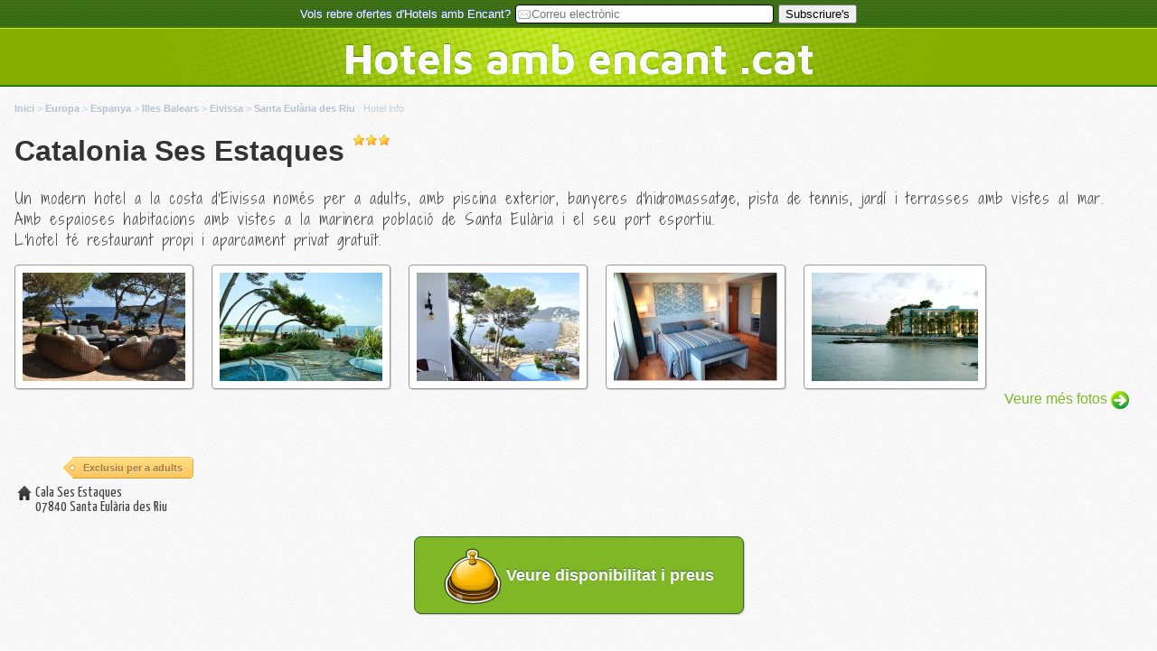

--- FILE ---
content_type: text/html; charset=UTF-8
request_url: https://hotelsambencant.cat/europa/espanya/illes_balears/santa_eularia_des_riu/catalonia_ses_estaques.html
body_size: 5430
content:
<!DOCTYPE html>
<html xmlns="http://www.w3.org/1999/xhtml">
<head>
<meta charset="utf-8">
<meta http-equiv="Content-Type" content="text/html; charset=utf-8" />
<title>Catalonia Ses Estaques a Santa Eulària des Riu (Illes Balears - Espanya)</title>
<meta name="title" content="Catalonia Ses Estaques a Santa Eulària des Riu (Illes Balears - Espanya)" />
<meta name="description" content="Un modern hotel a la costa d'Eivissa només per a adults, amb piscina exterior, banyeres d'hidromassatge, pista de tennis, jardí i terrasses amb vistes al..." />
<meta name="keywords" content="Catalonia Ses Estaques, Santa Eulària des Riu, Illes Balears, Espanya, Illes Balears, Espanya, hoetls, hotels, otels" />
<meta name="viewport" content="width=device-width, initial-scale=1.0">

<meta name="DC.title" content="Catalonia Ses Estaques a Santa Eulària des Riu (Illes Balears - Espanya)" />
<meta name="DC.description" content="Un modern hotel a la costa d'Eivissa només per a adults, amb piscina exterior, banyeres d'hidromassatge, pista de tennis, jardí i terrasses amb vistes al..." />

<meta name="geo.region" content="Espanya" />
<meta name="geo.placename" content="Santa Eulària des Riu" />
<meta name="geo.position" content="38.98434125790627;1.5420701434386501" />
<meta name="ICBM" content="38.98434125790627, 1.5420701434386501" />

<link rel="canonical" href="https://hotelsambencant.cat/europa/espanya/illes_balears/santa_eularia_des_riu/catalonia_ses_estaques.html"/>


<link rel="icon" href="/favicon.ico" />
<link rel="shortcut icon" href="/favicon.ico" />
<link rel="stylesheet" type="text/css" href="/styles/common.css?20190814" />
	<!--link rel="stylesheet" type="text/css" href="/styles/list.css" /-->  

<link rel="index" title="Guia d'hotels amb encant" href="/" />
<link rel="section" title="Hotels amb encant a Espanya" href="/europa/espanya" />
<link rel="up" title="Hotels amb encant a Illes Balears" href="/europa/espanya/illes_balears" />



<meta property="og:title" content="Catalonia Ses Estaques a Santa Eulària des Riu (Illes Balears - Espanya)" />
<meta property="og:description" content="Un modern hotel a la costa d'Eivissa només per a adults, amb piscina exterior, banyeres d'hidromassatge, pista de tennis, jardí i terrasses amb vistes al..." />
<meta property="og:type" content="article" />
<meta property="og:url" content="https://hotelsambencant.cat/europa/espanya/illes_balears/santa_eularia_des_riu/catalonia_ses_estaques.html" />
<meta property="og:image" content="https://hotelsambencant.cat/photos/catalonia_ses_estaques.jpg" />
<meta property="og:site_name" content="HotelsAmbEncant.cat" />

<meta name="twitter:card" value="summary" />
<meta name="twitter:site" value="@hotelsambencant" />
<meta name="twitter:creator" value="@hotelsambencant" />
<meta name="twitter:url" value="https://hotelsambencant.cat/europa/espanya/illes_balears/santa_eularia_des_riu/catalonia_ses_estaques.html" />
<meta name="twitter:title" value="Catalonia Ses Estaques a Santa Eulària des Riu (Illes Balears - Espanya)" />
<meta name="twitter:description" value="Un modern hotel a la costa d'Eivissa només per a adults, amb piscina exterior, banyeres d'hidromassatge, pista de tennis, jardí i terrasses amb vistes al..." />
<meta name="twitter:image" value="https://hotelsambencant.cat/photos/catalonia_ses_estaques.jpg" />


<style type="text/css">
#like {font-size:small;}
.favlink {
	color: #666;text-decoration:none; text-shadow:#999999 0px -1px 1px; -font-size:small; -font-weight:bold; 
	background: #EAEAEA; 
	border:#999 1px solid; -moz-border-radius: 4px; -moz-box-shadow: #DDDDDD 1px 1px 2px; padding: 0px 4px; -margin-bottom: 4px; -background-image:url(../style/img/btn_bg.gif); background-repeat: repeat-x;}
a.favlink:hover {text-decoration:none; background-image:url(../style/img/btn_bg_over.gif); background-repeat: repeat-x; background-position:center;}
#like img {vertical-align:middle; border:none; width:24px; height:24px;}
.favlink:hover {opacity: .7 ;filter: alpha(opacity=70) }

ul li {margin-bottom: 8px;}

.bookingbutton {--padding: 32px; --margin:32px;}
.booklink {--padding: 32px; --margin:32px;}
.booklink:hover #bell{opacity: .9 ;filter: alpha(opacity=90)}

.consultabox {border:#666666 2px solid; padding: 0px; border-radius: 4px; box-shadow: #EEE 1px 1px 1px; background-color:#FFFFFF;}
.consulta { text-shadow:#999999 0px 0px 3px; display:block; padding: 8px}
.consulta:link, .consulta:visited {color:#666666;}
.consulta:hover {color: #999999; background-color: #FFFFCC}
.consulta:hover img{opacity: .7 ;filter: alpha(opacity=70)}

#services {color:#6996C0; clear:both; font-weight:bold;}
#services img {vertical-align:middle; height:none;}
</style>
<script language="JavaScript" type="text/javascript" src="/ajax/like.js"></script>
</head>

<body>

<div id="mailing_bar">
<form method="post" action="/mailing.php" enctype="multipart/form-data">
 
		<span class="mailingbartext">Vols rebre ofertes d'Hotels amb Encant?</span>
	 
	
	<input type="email" name="mail" placeholder="Correu electrònic" size="32" maxlength="64" class="field" -style="width:99%" />
	
	
	
	<input type="hidden" name="referer" value="" />
	
	<input type="submit" name="enviar" value="Subscriure's" />

</form>
</div>
<header id="page_header">
	<span class="page_header_text"><a href="/" title="Hotels amb encant">Hotels amb encant .cat</a></span>
</header>
<div id="content">

<div style="padding:16px;" id="kake">




<div id="beadcrumb" class="breadcrumb" itemprop="breadcrumb">
	<span itemscope itemtype="http://data-vocabulary.org/Breadcrumb">
	<a href="/" rel="home" itemprop="url"><span itemprop="title">Inici</span></a> &gt; 
		<span itemprop="child" itemscope itemtype="http://data-vocabulary.org/Breadcrumb">
		<a href="/europa" rel="tag" itemprop="url"><span itemprop="title">Europa</span></a> &gt; 

			<span itemprop="child" itemscope itemtype="http://data-vocabulary.org/Breadcrumb">
			<a href="/europa/espanya" rel="tag" itemprop="url"><span itemprop="title">Espanya</span></a>

								 &gt; 
				<span itemprop="child" itemscope itemtype="http://data-vocabulary.org/Breadcrumb">
				<a href="/europa/espanya/illes_balears" rel="tag" itemprop="url"><span itemprop="title">Illes Balears</span></a>
				
								
										 &gt; 
					<span itemprop="child" itemscope itemtype="http://data-vocabulary.org/Breadcrumb">
					<a href="/europa/espanya/illes_balears//eivissa" rel="tag" itemprop="url"><span itemprop="title">Eivissa</span></a>
					

						&gt;
						<span itemprop="child" itemscope itemtype="http://data-vocabulary.org/Breadcrumb">
						<a href="/europa/espanya/illes_balears/santa_eularia_des_riu/index.html" rel="tag" itemprop="url"><span itemprop="title">Santa Eulària des Riu</span></a>
						
							:
							<span  itemprop="child" itemscope itemtype="http://data-vocabulary.org/Breadcrumb"><span itemprop="title">Hotel info</span>
							</span>

						
						</span>

										</span>
					
												</span>
							</span>
		</span>
	</span>
</div>



  <div itemscope itemtype="http://schema.org/Hotel">
  
	<h1 itemprop="name" class="placetitle" title="Hotel amb encant Catalonia Ses Estaques (Santa Eulària des Riu)"><a href="https://hotelsambencant.cat/europa/espanya/illes_balears/santa_eularia_des_riu/catalonia_ses_estaques.html" itemprop="url" rel="permalink">Catalonia Ses Estaques</a> <span class="stars"><img src="/images/star.png" alt="*" class="star" /><img src="/images/star.png" alt="*" class="star" /><img src="/images/star.png" alt="*" class="star" /></span></h1>




	
	<p itemprop="description" class="placedescription">Un modern hotel a la costa d'Eivissa només per a adults, amb piscina exterior, banyeres d'hidromassatge, pista de tennis, jardí i terrasses amb vistes al mar.<br />
Amb espaioses habitacions amb vistes a la marinera població de Santa Eulària i el seu port esportiu.<br />
L'hotel té restaurant propi i aparcament privat gratuït.</p>




<div id="photos" style="margin-bottom:8px;">
	<a href="https://hotelsambencant.cat/photo.php?id=465">
	<img itemprop="photo" src="https://hotelsambencant.cat/thumbphoto/catalonia_ses_estaques.jpg" alt="catalonia_ses_estaques.jpg" title="Catalonia Ses Estaques (Santa Eulària des Riu)" class="photo" style="height:120px;" />
	</a>
	<a href="https://hotelsambencant.cat/photo.php?id=466">
	<img itemprop="photo" src="https://hotelsambencant.cat/thumbphoto/catalonia_ses_estaques[2].jpg" alt="catalonia_ses_estaques[2].jpg" title="Catalonia Ses Estaques (Santa Eulària des Riu)" class="photo" style="height:120px;" />
	</a>
	<a href="https://hotelsambencant.cat/photo.php?id=467">
	<img itemprop="photo" src="https://hotelsambencant.cat/thumbphoto/catalonia_ses_estaques[3].jpg" alt="catalonia_ses_estaques[3].jpg" title="Catalonia Ses Estaques (Santa Eulària des Riu)" class="photo" style="height:120px;" />
	</a>
	<a href="https://hotelsambencant.cat/photo.php?id=468">
	<img itemprop="photo" src="https://hotelsambencant.cat/thumbphoto/catalonia_ses_estaques_habitacio_de_l_hotel_catalonia_ses_estaques_nomes_per_a_adults.jpg" alt="catalonia_ses_estaques_habitacio_de_l_hotel_catalonia_ses_estaques_nomes_per_a_adults.jpg" title="Catalonia Ses Estaques (Santa Eulària des Riu)" class="photo" style="height:120px;" />
	</a>
	<a href="https://hotelsambencant.cat/photo.php?id=469">
	<img itemprop="photo" src="https://hotelsambencant.cat/thumbphoto/catalonia_ses_estaques_l_hotel_a_tocar_del_passeig_del_port_esportiu.jpg" alt="catalonia_ses_estaques_l_hotel_a_tocar_del_passeig_del_port_esportiu.jpg" title="Catalonia Ses Estaques (Santa Eulària des Riu)" class="photo" style="height:120px;" />
	</a>



<a href="/booking.php?url=https%3A%2F%2Fwww.booking.com%2Fhotel%2Fes%2Fcatalonia-ses-estaques.ca.html?aid=356980" -class="booklink" -style="border:#336633 1px solid; padding: 4px 8px; box-shadow: 1px 1px 1px #C0C0C0; text-shadow:#363 0px -1px 1px; border-radius: 8px; color:#FFFFFF; background-color: #80B726;white-space: nowrap;" title="Veure més fotos de l'hotel Catalonia Ses Estaques">Veure més fotos <img src="/images/button_next.png" alt="&raquo;" class="bullet"style="width:20px;" /></a><br />






</div>







<div style="clear:both; margin-bottom: 16px; padding-bottom: 16px;">
<ul class="cloud">
<li class="tag">
<a href="/tag/exclusiu_per_a_adults" rel="tag" class="tagword" title="Veure hotels amb l'etiqueta &quot;Exclusiu per a adults&quot;">Exclusiu per a adults</a></li>
</ul>
</div>

<div id="666" style="clear:both;">

<table class="contact">
	<tr style="vertical-align:top;"><td><img src="/pics/home.png" alt="" class="ico" title="Dirección"/></td><td><!--addreess--><div itemprop="address" itemscope itemtype="https://schema.org/PostalAddress" class="adr"><span itemprop="streetAddress" class="street-address">Cala Ses Estaques</span><br />
	<span itemprop="postalCode" class="postal-code">07840</span>  <span itemprop="addressLocality" class="locality">Santa Eulària des Riu</span> 
		</div>
	<!--/address--></td></tr>







</table>
</div>











 


	
	

<br />





</div>

<div class="bookingbutton" style="clear:both;margin-top: 16px;" -style="text-align:center; font-size:large; font-weight:bold; text-decoration:none; margin: 16px 0;">
<a href="/booking.php?url=https%3A%2F%2Fwww.booking.com%2Fhotel%2Fes%2Fcatalonia-ses-estaques.ca.html?aid=356980" class="booklink" -style="border:#336633 1px solid; padding: 4px 8px; box-shadow: 1px 1px 1px #C0C0C0; text-shadow:#363 0px -1px 1px; border-radius: 8px; color:#FFFFFF; background-color: #80B726;white-space: nowrap;"><img src="/images/hotel_bell.png" alt="" class="bullet" id="bell" -style="width:32px;"> Veure disponibilitat i preus</a>
</div>





<div style="clear:both; margin-bottom: 16px; padding-bottom: 16px;">
</div>



<div id="nav">
<span class="opt">
<a href="/europa/espanya/illes_balears/santa_eularia_des_riu/index.html"><img src="/images/button_back.png" alt="&laquo;" class="bullet"style="width:20px;" /></a> Veure més <a href="/europa/espanya/illes_balears/santa_eularia_des_riu/index.html">hotels amb encant a Santa Eulària des Riu</a>
</span>
</div>




<div class="share_box">

<a class="" href="http://twitter.com/home?status=https://hotelsambencant.cat/europa/espanya/illes_balears/santa_eularia_des_riu/catalonia_ses_estaques.html" title="Compartir a Twitter" target="_blank">
<img src="/icons/twitter.png" alt="Twitter" title="Compartir a Twitter" class="share_icon" />
</a>

<a class="" href="https://www.facebook.com/sharer.php?u=https://hotelsambencant.cat/europa/espanya/illes_balears/santa_eularia_des_riu/catalonia_ses_estaques.html" title="Compartir a Facebook" target="_blank">
<img src="/icons/facebook.png" alt="FaceBook" title="Compartir a FaceBook" class="share_icon" />
</a>

<a class="" href="mailto:A quí li vols enviar?subject=Hotels amb encant&amp;body=Catalonia Ses Estaques a Santa Eulària des Riu (Illes Balears - Espanya) https://hotelsambencant.cat/europa/espanya/illes_balears/santa_eularia_des_riu/catalonia_ses_estaques.html" title="Compartir per correu electrònic" target="_blank">
<img src="/icons/email.png" alt="Correu" title="Compartir per correu electrònic" class="share_icon" />
</a>

</div>



<h4>Hotels amb encant a prop de Catalonia Ses Estaques:</h4>
<ul id="listItems">

<li class="item" style="vertical-align:top; clear:both;">
<div class="listPhoto" style="width: 140px; height: 120px; float: left; padding:8px; border: 1px #999999 solid; background-color: #FFFFFF; margin-right: 8px; margin-bottom: 16px; display:inline; vertical-align:bottom; box-shadow: 1px 1px 1px #D0D0D0; border-radius:4px;">
<a href="/europa/espanya/illes_balears/santa_eularia_des_riu/aguas_de_ibiza_lifestyle_spa.html" title="Catalonia Ses Estaques a Santa Eulària des Riu (Illes Balears - Espanya)">
<img src="/thumbnail/140/120/aguas_de_ibiza_lifestyle_spa_piscina_exterior.jpg" alt="Catalonia Ses Estaques a Santa Eulària des Riu (Illes Balears - Espanya)" class="listThumb">
</a>
</div>
<h3 class="listTitle"><a href="/europa/espanya/illes_balears/santa_eularia_des_riu/aguas_de_ibiza_lifestyle_spa.html"><b style="font-weigth: bold; font-size:big; -display: inline; oveflow: hidden; color:#000000; text-decoration: none; text-shadow: #D0D0D0 1px 1px;">Aguas de Ibiza Lifestyle & Spa</b> <span class="stars"><img src="/images/star.png" alt="*" class="star" /><img src="/images/star.png" alt="*" class="star" /><img src="/images/star.png" alt="*" class="star" /><img src="/images/star.png" alt="*" class="star" /><img src="/images/star.png" alt="*" class="star" /></span> <span style="color:#999999">(Santa Eulària des Riu)</span></a></h3>
<p style="text-align:left">Un hotel de disseny de luxe, amb una impagable terrassa a l'última planta amb vista al port esportiu de Santa Eulària i l'illa de Formentera.
L'spa Revival, de 1500 m², disposa de piscines cobertes, un gimnàs i una banyera d'hidromassatge. També ofereix una gran varietat de massatges i tractaments. <a href="/europa/espanya/illes_balears/santa_eularia_des_riu/aguas_de_ibiza_lifestyle_spa.html" style="text-decoration:none;"><img src="/images/more.png" alt="&raquo;" style="border:none;" /></a></p>
</li>

<li class="item" style="vertical-align:top; clear:both;">
<div class="listPhoto" style="width: 140px; height: 120px; float: left; padding:8px; border: 1px #999999 solid; background-color: #FFFFFF; margin-right: 8px; margin-bottom: 16px; display:inline; vertical-align:bottom; box-shadow: 1px 1px 1px #D0D0D0; border-radius:4px;">
<a href="/europa/espanya/illes_balears/sant_llorenc/atzaro.html" title="Catalonia Ses Estaques a Santa Eulària des Riu (Illes Balears - Espanya)">
<img src="/thumbnail/140/120/atzaro.jpg" alt="Catalonia Ses Estaques a Santa Eulària des Riu (Illes Balears - Espanya)" class="listThumb">
</a>
</div>
<h3 class="listTitle"><a href="/europa/espanya/illes_balears/sant_llorenc/atzaro.html"><b style="font-weigth: bold; font-size:big; -display: inline; oveflow: hidden; color:#000000; text-decoration: none; text-shadow: #D0D0D0 1px 1px;">Atzaró</b> <span class="stars"><img src="/images/star.png" alt="*" class="star" /><img src="/images/star.png" alt="*" class="star" /><img src="/images/star.png" alt="*" class="star" /><img src="/images/star.png" alt="*" class="star" /></span> <span style="color:#999999">(Sant Llorenç)</span></a></h3>
<p style="text-align:left">Situat en mig d'una plantació de tarongers, aquest petit hotel ofereix descans i un entorn elegant a parts iguals. <a href="/europa/espanya/illes_balears/sant_llorenc/atzaro.html" style="text-decoration:none;"><img src="/images/more.png" alt="&raquo;" style="border:none;" /></a></p>
</li>

<li class="item" style="vertical-align:top; clear:both;">
<div class="listPhoto" style="width: 140px; height: 120px; float: left; padding:8px; border: 1px #999999 solid; background-color: #FFFFFF; margin-right: 8px; margin-bottom: 16px; display:inline; vertical-align:bottom; box-shadow: 1px 1px 1px #D0D0D0; border-radius:4px;">
<a href="/europa/espanya/illes_balears/sant_miquel_de_balansat/ca_na_xica.html" title="Catalonia Ses Estaques a Santa Eulària des Riu (Illes Balears - Espanya)">
<img src="/thumbnail/140/120/ca_na_xica_l_esplendida_piscina_exterior.jpg" alt="Catalonia Ses Estaques a Santa Eulària des Riu (Illes Balears - Espanya)" class="listThumb">
</a>
</div>
<h3 class="listTitle"><a href="/europa/espanya/illes_balears/sant_miquel_de_balansat/ca_na_xica.html"><b style="font-weigth: bold; font-size:big; -display: inline; oveflow: hidden; color:#000000; text-decoration: none; text-shadow: #D0D0D0 1px 1px;">Ca Na Xica</b> <span class="stars"></span> <span style="color:#999999">(Sant Miquel de Balansat)</span></a></h3>
<p style="text-align:left">Aquesta finca al nord de l'illa, entre Santa Gertrudis i Sant Miquel, convertida en hotel de luxe, ens permet gaudir d'amplis espais combinant amb elegància la construcció típica de la zona amb una decoració de gust exquisit. 
L'establiment, a uns 3 km de la platja, disposa de servei de lloguer de bicicletes. <a href="/europa/espanya/illes_balears/sant_miquel_de_balansat/ca_na_xica.html" style="text-decoration:none;"><img src="/images/more.png" alt="&raquo;" style="border:none;" /></a></p>
</li>

<li class="item" style="vertical-align:top; clear:both;">
<div class="listPhoto" style="width: 140px; height: 120px; float: left; padding:8px; border: 1px #999999 solid; background-color: #FFFFFF; margin-right: 8px; margin-bottom: 16px; display:inline; vertical-align:bottom; box-shadow: 1px 1px 1px #D0D0D0; border-radius:4px;">
<a href="/europa/espanya/illes_balears/eivissa/mirador_de_dalt_vila.html" title="Catalonia Ses Estaques a Santa Eulària des Riu (Illes Balears - Espanya)">
<img src="/thumbnail/140/120/mirador_de_dalt_vila.jpg" alt="Catalonia Ses Estaques a Santa Eulària des Riu (Illes Balears - Espanya)" class="listThumb">
</a>
</div>
<h3 class="listTitle"><a href="/europa/espanya/illes_balears/eivissa/mirador_de_dalt_vila.html"><b style="font-weigth: bold; font-size:big; -display: inline; oveflow: hidden; color:#000000; text-decoration: none; text-shadow: #D0D0D0 1px 1px;">Mirador de Dalt Vila</b> <span class="stars"><img src="/images/star.png" alt="*" class="star" /><img src="/images/star.png" alt="*" class="star" /><img src="/images/star.png" alt="*" class="star" /><img src="/images/star.png" alt="*" class="star" /><img src="/images/star.png" alt="*" class="star" /></span> <span style="color:#999999">(Eivissa)</span></a></h3>
<p style="text-align:left">L'hotel Mirador de Dalt Vila és un establiment històric al cor del casc antic d'Eivissa amb unes espectaculars vistes al port i al mar Mediterrani.
Aquest cèntric hotel, rodejat de tendes i restaurants, està a 10 minuts a peu de la platja, i a 10 minuts de la discoteca Pacha. 
L'aeroport d'Eivissa és a 15 minuts en cotxe i hi ha un servei de trasllat disponible de 8:00 a 23:00. <a href="/europa/espanya/illes_balears/eivissa/mirador_de_dalt_vila.html" style="text-decoration:none;"><img src="/images/more.png" alt="&raquo;" style="border:none;" /></a></p>
</li>

<li class="item" style="vertical-align:top; clear:both;">
<div class="listPhoto" style="width: 140px; height: 120px; float: left; padding:8px; border: 1px #999999 solid; background-color: #FFFFFF; margin-right: 8px; margin-bottom: 16px; display:inline; vertical-align:bottom; box-shadow: 1px 1px 1px #D0D0D0; border-radius:4px;">
<a href="/europa/espanya/illes_balears/sant_miquel_de_balansat/can_planells.html" title="Catalonia Ses Estaques a Santa Eulària des Riu (Illes Balears - Espanya)">
<img src="/thumbnail/140/120/can_planells.jpg" alt="Catalonia Ses Estaques a Santa Eulària des Riu (Illes Balears - Espanya)" class="listThumb">
</a>
</div>
<h3 class="listTitle"><a href="/europa/espanya/illes_balears/sant_miquel_de_balansat/can_planells.html"><b style="font-weigth: bold; font-size:big; -display: inline; oveflow: hidden; color:#000000; text-decoration: none; text-shadow: #D0D0D0 1px 1px;">Can Planells</b> <span class="stars"><img src="/images/star.png" alt="*" class="star" /><img src="/images/star.png" alt="*" class="star" /><img src="/images/star.png" alt="*" class="star" /></span> <span style="color:#999999">(Sant Miquel de Balansat)</span></a></h3>
<p style="text-align:left">Ca'n Planells es una casa rural que conserva tot el seu encant originari; parets de totxo, bigues de fusta... però que compta amb tots els luxes moderns. <a href="/europa/espanya/illes_balears/sant_miquel_de_balansat/can_planells.html" style="text-decoration:none;"><img src="/images/more.png" alt="&raquo;" style="border:none;" /></a></p>
</li>

<li class="item" style="vertical-align:top; clear:both;">
<div class="listPhoto" style="width: 140px; height: 120px; float: left; padding:8px; border: 1px #999999 solid; background-color: #FFFFFF; margin-right: 8px; margin-bottom: 16px; display:inline; vertical-align:bottom; box-shadow: 1px 1px 1px #D0D0D0; border-radius:4px;">
<a href="/europa/espanya/illes_balears/eivissa/es_trull_de_can_palau.html" title="Catalonia Ses Estaques a Santa Eulària des Riu (Illes Balears - Espanya)">
<img src="/thumbnail/140/120/es_trull_de_can_palau.jpg" alt="Catalonia Ses Estaques a Santa Eulària des Riu (Illes Balears - Espanya)" class="listThumb">
</a>
</div>
<h3 class="listTitle"><a href="/europa/espanya/illes_balears/eivissa/es_trull_de_can_palau.html"><b style="font-weigth: bold; font-size:big; -display: inline; oveflow: hidden; color:#000000; text-decoration: none; text-shadow: #D0D0D0 1px 1px;">Es Trull de Can Palau</b> <span class="stars"><img src="/images/star.png" alt="*" class="star" /><img src="/images/star.png" alt="*" class="star" /><img src="/images/star.png" alt="*" class="star" /><img src="/images/star.png" alt="*" class="star" /></span> <span style="color:#999999">(Eivissa)</span></a></h3>
<p style="text-align:left">A escassament un kilòmetre de la ciutat d'Eivissa aquesta antiga casa de camp conserva la seva estructura típicament eivissenca però conté confortables habitacions de nova construcció.
Ideal per viure l'ambient de l'illa gaudint de la tranquil·litat del camp. <a href="/europa/espanya/illes_balears/eivissa/es_trull_de_can_palau.html" style="text-decoration:none;"><img src="/images/more.png" alt="&raquo;" style="border:none;" /></a></p>
</li>

<li class="item" style="vertical-align:top; clear:both;">
<div class="listPhoto" style="width: 140px; height: 120px; float: left; padding:8px; border: 1px #999999 solid; background-color: #FFFFFF; margin-right: 8px; margin-bottom: 16px; display:inline; vertical-align:bottom; box-shadow: 1px 1px 1px #D0D0D0; border-radius:4px;">
<a href="/europa/espanya/illes_balears/sant_antoni_de_portmany/sa_talaia_boutique_villa.html" title="Catalonia Ses Estaques a Santa Eulària des Riu (Illes Balears - Espanya)">
<img src="/thumbnail/140/120/sa_talaia_boutique_villa.jpg" alt="Catalonia Ses Estaques a Santa Eulària des Riu (Illes Balears - Espanya)" class="listThumb">
</a>
</div>
<h3 class="listTitle"><a href="/europa/espanya/illes_balears/sant_antoni_de_portmany/sa_talaia_boutique_villa.html"><b style="font-weigth: bold; font-size:big; -display: inline; oveflow: hidden; color:#000000; text-decoration: none; text-shadow: #D0D0D0 1px 1px;">Sa Talaia Boutique Villa</b> <span class="stars"></span> <span style="color:#999999">(Sant Antoni de Portmany)</span></a></h3>
<p style="text-align:left">Un hotel boutique tranquil confortable i detallista. Amb uns bonics jardins que embolcallen la piscina i el jacuzzi que el converteixen en un oasis te tranquil·litat.
A cinc minuts en cotxe de les platges d'aigua cristal·lina i a quinze de la vida noctàmbula d'Eivissa. <a href="/europa/espanya/illes_balears/sant_antoni_de_portmany/sa_talaia_boutique_villa.html" style="text-decoration:none;"><img src="/images/more.png" alt="&raquo;" style="border:none;" /></a></p>
</li>

<li class="item" style="vertical-align:top; clear:both;">
<div class="listPhoto" style="width: 140px; height: 120px; float: left; padding:8px; border: 1px #999999 solid; background-color: #FFFFFF; margin-right: 8px; margin-bottom: 16px; display:inline; vertical-align:bottom; box-shadow: 1px 1px 1px #D0D0D0; border-radius:4px;">
<a href="/europa/espanya/illes_balears/sant_josep_de_sa_talaia/hostal_cala_moli.html" title="Catalonia Ses Estaques a Santa Eulària des Riu (Illes Balears - Espanya)">
<img src="/thumbnail/140/120/hostal_cala_moli_habitacions_d_inspiracio_eivissenca.jpg" alt="Catalonia Ses Estaques a Santa Eulària des Riu (Illes Balears - Espanya)" class="listThumb">
</a>
</div>
<h3 class="listTitle"><a href="/europa/espanya/illes_balears/sant_josep_de_sa_talaia/hostal_cala_moli.html"><b style="font-weigth: bold; font-size:big; -display: inline; oveflow: hidden; color:#000000; text-decoration: none; text-shadow: #D0D0D0 1px 1px;">Hostal Cala Molí</b> <span class="stars"><img src="/images/star.png" alt="*" class="star" /><img src="/images/star.png" alt="*" class="star" /><img src="/images/star.png" alt="*" class="star" /></span> <span style="color:#999999">(Sant Josep de sa Talaia)</span></a></h3>
<p style="text-align:left">Un hotel rural d'estil eivissenc, retirat del soroll, per gaudir de les vistes al mar gronxant-te en una hamaca.
Ideal per als que vulgueu gaudir de les platges d'aigües cristal·lines d'Eivissa amb intimitat, ja que un senderonet ens mena des de l'hotel fins a una abrupta platja on banyar-nos sense aglomeracions. 
Habitacions rústiques amb terrassa privada amb vistes sobre el mar o el jardí.
El jardí de pins és el lloc ideal per gronxar-se i fer una bona becaina amb un llibre als dits.
La piscina... <a href="/europa/espanya/illes_balears/sant_josep_de_sa_talaia/hostal_cala_moli.html" style="text-decoration:none;"><img src="/images/more.png" alt="&raquo;" style="border:none;" /></a></p>
</li>
</ul>







  </div>
<div id="options">
	<ul style="display:inline;">
		<li title="">
		<a href="/"><img src="/pics/home.png" alt="" /><br />Pàgina principal</a>
		</li>
			</ul>
</div>


</div>

<!-- Start of StatCounter Code for Default Guide -->
<script type="text/javascript">
var sc_project=8140313; 
var sc_invisible=1; 
var sc_security="5e46cb1e"; 
</script>
<script type="text/javascript"
src="https://www.statcounter.com/counter/counter_xhtml.js"></script>
<noscript><div class="statcounter"><a title="drupal counter"
href="https://statcounter.com/drupal/"
class="statcounter"><img class="statcounter"
src="https://c.statcounter.com/8140313/0/5e46cb1e/1/"
alt="drupal counter" /></a></div></noscript>
<!-- End of StatCounter Code for Default Guide --></body>
</html>

--- FILE ---
content_type: text/css
request_url: https://hotelsambencant.cat/styles/common.css?20190814
body_size: 6978
content:
/*	C S S	*/

@import url(https://fonts.googleapis.com/css?family=Cabin+Sketch:700&text=Hotelsambencant.cat);
@import url(https://fonts.googleapis.com/css?family=Prosto+One);
@import url(https://fonts.googleapis.com/css?family=McLaren);
@import url(https://fonts.googleapis.com/css?family=Shadows+Into+Light+Two|Life+Savers);
/*@import url(http://fonts.googleapis.com/css?family=Economica:700);*/
/*@import url(http://fonts.googleapis.com/css?family=Lobster);*/
@import url(https://fonts.googleapis.com/css?family=Maven+Pro:400,700);
@import url(https://fonts.googleapis.com/css?family=Yanone+Kaffeesatz:400,700);
html {	
	background-color:#FAFAFA;
	background-image:url(img/body_bg.jpg) !important;
}
body {
	font-family: Thaoma, Arial, Verdana, sans-serif, Helvetica;
	color: #424244;
	border: 0px;
	margin-top: 0px;
	margin-right: 0px;
	margin-bottom: 0px;
	margin-left: 0px;
	--margin: 0px;
	padding: 0px;
	--background-color:#FAFAFA;
	--background-image: url(img/content-bg.gif);
	--background-repeat:repeat-x;
	--background-position:top;
}

a:link    {TEXT-DECORATION: none; color: #80B726; -border-bottom:#00CC33 1px dotted}
a:visited {TEXT-DECORATION: none; color: #80B726; -border-bottom:#00CC33 1px dotted}
a:active  {TEXT-DECORATION: none; color: #009900;}
a:hover   {-TEXT-DECORATION: underline; color: #398235; -text-shadow:#F7F7F7 1px 1px 1px}

img.bullet {vertical-align:middle}

img.flag {width: 16px; height: 11px; vertical-align:middle; padding-bottom: 2px; margin-right: 4px; border:none;}

ul.countrieslist {font-size:small; font-weight:bold; line-height:1.8em;}
ul.countrieslist li {list-style:none;}

#directory {margin-top: 32px; margin-bottom: 16px; font-size: small; font-weight: bold;}

span.nobr	{
	white-space: nowrap;
}

#loginform {position:absolute;
display:block;
top: 8px;
right: 16px;}




#page_header {
	margin: 0px;
	padding: 0px;
	height: 62px;
	
	background-color: #84AF00;
	background-image: url(img/header_bg.jpg);
	background-repeat: no-repeat;
	--background-attachment: scroll;
	-background-position: 0pt 70px;
	background-position: top center;
	-color: #424242;
	--font-size: 12px;
	--line-height: 18px;
	font-family: Arial,Helvetica,sans-serif;
	border-top: #CAEE01 1px solid;
	border-bottom: #468701 solid 1px;
	-padding-top: 8px;
	box-shadow: #CCCCCC 0px 1px 2px;

	vertical-align:middle;
	white-space: nowrap;
	overflow: hidden;

}
#page_header .page_header_text {
	display:block;
	text-align:center;
	margin: 0px;
	padding: 4px;
	color:#fff;
	font-family: 'Maven Pro','Life Savers', 'Shadows Into Light Two', Lobster,'Cabin Sketch', "trebuchet ms", Geneva, Arial, Helvetica, sans-serif;
	font-size: 48px;
	font-weight:bold;
	text-shadow:#468701 0 -1px 1px;
	--text-shadow: #EAFEC5 0px -1px 1px;
	--text-shadow: #333333 0px 1px 1px;
	
}
#page_header a {
	-color: #CCFF99;
	color:#FAFAFA;
	text-decoration:none;

	-webkit-transition:color 1s ease-in;  
   -moz-transition:color 1s ease-in;  
   -o-transition:color 1s ease-in;  
   transition:color 1s ease-in; 
}
#page_header a:hover {
	color: #C8DEAE;
}
#page_header p {
	text-align:center;
	margin: 0px;
	padding: 0px;
	color:#adc6e4;
}
#slogan {text-shadow: #EAFEC5 0px -1px 1px; font-face: 'Prosto One';}


#page_footer {
	background: rgb(84,107,0);
	background: linear-gradient(0deg, rgba(84,107,0,1) 0%, rgba(132,175,0,1) 92%, rgba(128,183,38,1) 100%);	
}

#menu {
	background-color:#006633;
	
	-font-family:"Economica";
	-font-weight:700;
	-font-size:14px;
	
	font-size:12px;
	font-weight:bold;
	font-stretch:condensed;
	border-bottom:#003300 1px solid;
	padding: 0px; margin: 0px;
}

#menu table{
-border-collapse: collapse; -border-spacing: 0;
}
#menu table td{
	-padding: 0px; -margin: 0px;
}

#menu img {
	vertical-align: bottom;
	border: none;
}
#menu a {
	color: #FFFFFF;
	text-decoration:none;
}
#menu a:hover {
	-color:#E5E5E5;
}
#menu table {
	-margin:0px;
	-padding:0px;
}

/* Carrousel */
#carrousel {margin-top:0px; padding-top:0px; -border: 1px solid #000; -position:relative; -height:295px; height:148px; --height:590px; width:100%; overflow: hidden; }
#listItems { --position: absolute; --overflow: hidden; list-style:none; margin-top:-8px; margin-bottom:8px; padding:0px;}
li.item {----height: 144px;  height: 140px;}


/* N AV  B A R */

.breadcrumb {
	font-size:small;
	font-size:11px;
	font-stretch:condensed;
	line-height: 1.5em;
color:#c5ccd3; text-decoration:none}
.breadcrumb a {	font-weight:bold;
white-space: nowrap; color:#B7BECD; text-decoration:none; text-shadow: #FFFFFF 0 1px 1px; line-height:1.5em;}
.breadcrumb a:hover {color: #6D85A3}
.breadcrumb

/* Regions and Cities lists */
ul.list {
	list-style-type:none; 
	line-height: 2em;  
	padding-left:0px;
	margin-left: 0px;
}
ul.list li {
	display: inline;
	padding-left:0px;
	margin-left:0px; 
	margin-right: 16px; 
	border-bottom:#CCCCCC 1px solid; 
	margin-bottom: 16px; 
	padding-top: 8px; 
	white-space: nowrap; 	
	font-family:'Maven Pro';
}
ul.list li:first-letter {
	font-weight: 700;
}


/* Places List */
#listItems, #search_results { -position: absolute; overflow: hidden; list-style:none; margin:0px; padding:0px; padding-top:4px; margin-top: 4px;}
li.item { height: 140px; padding-bottom:0px; padding-top:4px; margin-top:0px; overflow:hidden; }
li.item:first-child {padding-top:6px; margin-top:6px; }
li.item h3, .listTitle {margin-bottom: 4px; margin-top:0px; --font-family:'Maven Pro'}
li.item h3 a:hover b, .listTitle a:hover b{color:#666666 !important; text-decoration:underline !important;}
li.item h3 span {font-family:'Yanone Kaffeesatz' }

li.item p {margin-bottom: 4px; margin-top:0px; overflow:hidden; font-family: 'Shadows Into Light Two'; --font-stretch:expanded; letter-spacing: 1px}

img.listThumb {
}

img.listThumb:hover {
opacity: 0.8;
transition: opacity .3s;
-moz-transition: opacity .3s;
-webkit-transition: opacity .3s;
-o-transition: opacity .3s;
}

div.listPhoto {

/*width: 140px; height: 120px; float: left; padding:8px; border: 1px #999999 solid; background-color: #FFFFFF; margin-right: 8px; margin-bottom: 16px; display:inline; vertical-align:bottom; box-shadow: 1px 1px 1px #D0D0D0; border-radius:4px; */ 

	max-width: 25%;
	overflow:hidden;

		--position: absolute;
		--left: 0px;
		--bottom: 0;
		--padding-bottom: 5px;
		/* Firefox */
		-moz-transition: -moz-transform 0.3s ease;
		/* WebKit */
		-webkit-transition: -webkit-transform 0.3s ease;
		/* Opera */
		-o-transition: -o-transform 0.3s ease;
		/* Standard */
		transition: all 0.3s ease;
}
div.listPhoto:hover {
	border-color:#666666 !important;
	/* Firefox */
	-moz-transform: rotate(-3deg) translate(3px, -3px) scale(0.95);
	/* WebKit */
	-webkit-transform: rotate(-3deg) translate(3px, -3px) scale(0.95);
	/* Opera */
	-o-transform: rotate(-3deg) translate(3px, -3px) scale(0.95);
	/* Standard */
	transform: rotate(-3deg) translate(3px, -3px) scale(0.95);
}

li.item h3 a img {
	-moz-transition: -moz-transform 0.1s ease;
	/* WebKit */
	-webkit-transition: -webkit-transform 0.1s ease;
	/* Opera */
	-o-transition: -o-transform 0.1s ease;
	/* Standard */
	transition: all 0.1s ease;
}
li.item h3 a:hover img:nth-child(1) {
	-moz-transform: rotate(6deg);
	-webkit-transform: rotate(6deg);
	-o-transform: rotate(6deg);
	transform: rotate(6deg);
}
li.item h3 a:hover img:nth-child(2) {
	-moz-transform: rotate(-12deg) translate(1px, -3px);
	-webkit-transform: rotate(-12deg) translate(1px, -3px);
	-o-transform: rotate(-12deg) translate(1px, -3px);
	transform: rotate(-12deg) translate(1px, -3px);
}
li.item h3 a:hover img:nth-child(3) {
	-moz-transform: rotate(18deg) translate(-1px, 2px);
	-webkit-transform: rotate(18deg) translate(-1px, 2px);
	-o-transform: rotate(18deg) translate(-1px, 2px);
	transform: rotate(18deg) translate(-1px, 2px);
}
li.item h3 a:hover img:nth-child(4) {
	-moz-transform: rotate(22deg) translate(-3px, -4px);
	-webkit-transform: rotate(22deg) translate(-3px, -4px);
	-o-transform: rotate(22deg) translate(-3px, -4px);
	transform: rotate(22deg) translate(-3px, -4px);
}
li.item h3 a:hover img:nth-child(5) {
	-moz-transform: rotate(-28deg) translate(-1px, -1px);
	-webkit-transform: rotate(-28deg) translate(-1px, -1px);
	-o-transform: rotate(-28deg) translate(-1px, -1px);
	transform: rotate(-28deg) translate(-1px, -1px);
}
li.item h3 a:hover img:nth-child(6) {
	-moz-transform: rotate(34deg);
	-webkit-transform: rotate(34deg);
	-o-transform: rotate(34deg);
	transform: rotate(34deg);
}


/* Place Page elements. */
.placetitle {padding-top: 0px;}
.placetitle a:link, .placetitle a:visited {color:#333333;}
.placetitle a:hover {color:#398235;}

p.placedescription {
	font-family: 'Shadows Into Light Two'; --font-stretch:expanded; 
	letter-spacing: 1px
}

table.contact {
	font-family: 'Yanone Kaffeesatz';
}


/* Home Paragraph. */
p.paragraph {
font-family: 'Maven Pro';
}

/* edit form */
#advice {font-size:small;}

#footer {
	background-color: transparent;
	background-image: url(img/footer_bg.gif);
	background-repeat: repeat-x;
	background-attachment: scroll;
	background-position: top;
	padding-top: 5px;
	padding-right: 5px;
	padding-bottom: 5px;
	padding-left: 5px;
	color: #009900;
	-border-top-width: 1px;
	-border-top-style: solid;
	-border-top-color: #009900;
	text-align: center;
	font-size:12px;
	font-family: Geneva, Arial, Helvetica, sans-serif;
}
#footer a {
	-color: #ffffff;
}

#mailing_box {
	float:right;
	margin-left: 4px;
	margin-bottom: 2px;
	padding: 2px 4px;
	--border: #999966 2px solid;
	border-bottom: #003366 1px solid;
	border-right: #003366 1px solid;
	border-radius: 4px;
	box-shadow: #CCC 1px 1px 2px;
	--background-color: #D6D6B5;
	background-color: #0370A9;
	--background-image:url(img/mailing.gif);
	background-image:url(img/blue_bg.jpg);
	background-position:center top;
	---color: #333333;
	color: #FFF;
	text-shadow:#3863CA 0 -1px 1px;
	font-size:small;
}
#mailing_box p {
	margin: 0px;
}
#mailing_box input.field {
	border: #3863CA 2px solid;
	border-radius: 4px;
	padding: 2px;
	margin:1px;
}

#mailing_box input.field:focus::-webkit-input-placeholder{
   color:#FFF; /*Same input text background color*/
}
#mailing_box input.field:focus:-moz-placeholder {
    color:#FFF;
}
#mailing_box input.field:focus::-moz-placeholder {
    color:#FFF;
}
#mailing_box input.field:focus:-ms-input-placeholder {color:#FFF;} /* Internet Explorer */



/* Top Banner */

#mailing_bar {
	margin: 0px;
	padding: 4px 8px;
	background-color: #2C660E;
	background-image:url(img/mailing_bg.png);
	background-position:bottom;
	background-repeat:repeat-x;
	color: #FFF;
	text-shadow:#3863CA 0 -1px 1px;
	font-size:small;
	text-align:center;
}
#mailing_bar p {
	margin: 0px;
}
#mailing_bar input.field {
	border: 1px solid;
	border-radius: 4px;
	padding: 2px;
	margin:1px;
	
	background-image:url(img/mail_input_bg.gif);
	background-position: 2px;
	background-repeat: no-repeat;
	
	padding-left: 17px;
}
#mailing_bar input.field:focus::-webkit-input-placeholder{
   color:#FFF; /*Same input text background color*/
}
#mailing_bar input.field:focus:-moz-placeholder {
    color:#FFF;
}
#mailing_bar input.field:focus::-moz-placeholder {
    color:#FFF;
}
#mailing_bar input.field:focus:-ms-input-placeholder {color:#FFF;} /* Internet Explorer */

/* search box */
#search_box {
	
	margin-left: 4px;
	margin-bottom: 2px;
	padding: 2px 4px;
	--border: #999966 2px solid;
	border-bottom: #003366 1px solid;
	border-right: #003366 1px solid;
	border-radius: 4px;
	box-shadow: #CCC 1px 1px 2px;
	
	background-image: url(img/header_bg.jpg);
	background-repeat: no-repeat;

/*	background-color: #D6D6B5;
	background-image:url(img/mailing.gif);
	background-position:center top;
*/	
	background-color:#80B726;
	--color: #333333;
	color: #FFF;
	text-shadow:#3863CA 0 -1px 1px;
	font-size:small;
}

#search_btn {
	font-size:large;
	-font-weight:bold;
}
/***************/

#content {
	background-color:#FAFAFA;
	background-image:url(img/body_bg.jpg);
	margin-top:0px;
	border-top: 1px solid #006600;
}

div.content {
	padding: 16px;
}

.stars {vertical-align: top; white-space:nowrap;}
img.star {padding: 0 1px; vertical-align: top; width:12px; height: 12px;}

.ico {width:16px; height: 16px;}



.loginformtxt {font-size: small; color: #336600; }
.textbox {width: 12em; background: url("img/bg-box-trans.png") top repeat-x #FFFFFF; border:#669900 1px solid; padding: 2px;}








.logform {
	overflow:hidden;
	margin-left:auto;
	margin-right:auto;
	
	margin-top: 4px;
}
.logform input {
	margin-bottom: 4px;
}

.logform a, .logform a:link, .logform a:visited {text-decoration:none; color:#333333; font-size:small; font-weight:bold;}
.logform a:hover {color:#666666;}

.logform img {vertical-align:middle;}

.loglist {
	list-style-type: square;
	font-size:10px;
	list-style-position:outside;
	padding: 16px;
}
.loglist li {
	padding-left: 0px;
	margin-left: 0px;
}


#footeroptions {
	text-align:left;
	font-size: 1.4em;
	font-weight:600;
	color:#009900;
	padding-bottom: 4px;
}
#footeroptions a:link, #footeroptions a:visited{color:#000000; text-decoration:none;}
#footeroptions a:hover{color: #666666; text-decoration:none;}
#footeroptions a:hover img{opacity:0.5;filter:alpha(opacity=50)}
#footeroptions img{
	vertical-align:middle;
}

div.license, .license {
	margin-top: 4px;
	margin-bottom: 0px; padding-bottom: 0px; border-bottom: 0px;
	text-align:left;
	-text-shadow:#666 1px 0px 1px;
	font-weight:500;
	font-size:small;
	-font-family:"Courier New", Courier, mono;
	color: #666666;
}
div.license img {vertical-align:middle;margin-bottom: 2px;}

div.deviceversions {
	-margin-top: 8px;
	padding-bottom: 4px;
	font-weight:500;
	font-size:small;
}

.usroptslst {
	list-style-type:none;
	padding: 0px;
}
.usroptslst li {
	padding: 0px;
	margin-bottom: 8px;
}
.usroptslst li a{	text-decoration:none;
	color:#000000;
}
.usroptslst li a:hover{	
	color: #666666;
}

/*	Top Menu List	*/
.mnuItm {
	white-space: nowrap;
	color:#FFFFFF;
	text-decoration:none;
	padding: 4px !important;
	margin: 0px !important;
}
.mnuItm:hover .mnuTxt{
	color:#E5E5E5;
}
.mnuItm:hover img {
	opacity:0.8;filter:alpha(opacity=80);
}
/*	Top Menu List RIGHT	*/
.topmenulist {
	list-style-type:none;
	display: inline;
	margin: 0px; padding: 0px;
}
.topmenulist li {
	-padding: 0px;
	display: inline;
	margin-left: 0px;
	marginright: 0px;
	border-left: #003300 1px solid;
	padding-left: 4px;
	padding-right: 4px;
		white-space: nowrap;
}
.topmenulist li img {
	vertical-align:middle;
}
.topmenulist li a {
	text-decoration:none;
	color: #FFFFFF;
}
.topmenulist li a:hover{	
	color: #666666;
}

/*	Top Menu List LEFT	*/
.topmenulistleft {
	padding-left: 0px;
	margin: 0px; padding-right: 0px;
	list-style-type:none;
	display: inline;
}
.topmenulistleft li {
	-padding: 0px;
	display: inline;
	margin-right: 0px;
	margin-left: 0px;
	border-right: #003300 1px solid;
	-border-left:  #690 1px solid;
	padding-left: 4px;
	padding-right: 4px;
		white-space: nowrap;
}
.topmenulistleft li:last-child {
	-border-right: none;
}
.topmenulistleft li img {
	vertical-align:middle;
}
.topmenulistleft li a {
	text-decoration:none;
	color:#FFFFFF;
}
.topmenulistleft li a:hover{	
	color: #666666;
}


/* Categories */
.sidebarmenu {
	list-style-type:none;
	padding: 0px;
	margin: 0px;
	display:block;
	-background-color: #F0FFF0;
	font-size:12px;
	font-weight:bold;
	text-shadow: #CCC 1px 1px 1px
}
.sidebarmenuitem, .sidebarmenu li {
	kk-display:block;
	font-family:"trebuchet MS", Verdana, sans-serif, Helvetica, Thaoma, Arial;
	text-decoration:none;
	background:#FFFFFF;
	margin:0px;
	padding: 0px;
}
.sidebarmenuitemlink, .sidebarmenuitem a, .sidebarmenu li a{
	display:block;
	text-decoration:none;
	color:#003300;
	border-bottom: #009900 1px solid;
	padding-top: 2px;
	padding-left: 4px;
	padding-bottom: 2px;
	padding-right: 4px;
	background-image:url(img/footer-bg.gif);
	background-repeat:repeat-x;
	background-position:top;
	
	margin-bottom:0px;
}
.sidebarmenu li a img.bullet{
	width: 16px;
	height: 16px;
}
.sidebarmenu li a:hover{
	display:block;
	text-decoration:none;
	color: #758d38;
	background-color: #FFFFCC;
	background-image:url(img/foot-bg.gif);
	background-repeat:repeat-x;
	background-position:top;
}

.sidebarmenu li a:hover img{
	opacity:0.6;filter:alpha(opacity=60)
}


/* Vignettes */

.faixa {
	font-family:"trebuchet MS", Verdana, sans-serif, Helvetica, Thaoma, Arial !important;
}


/* Recipe */
.recipetitle {color: #f28500; font-weight:bold; font-family:"trebuchet ms", Geneva, Arial, Helvetica, sans-serif; font-size:1.8em; text-shadow: 1px 1px #CCC;
}
.recipetitle a {color: #f28500;}
.recipetitle a:hover {color: #F2a520; -text-decoration:blink;}

.h {
	text-shadow: 0px 1px 1px #FFF;
	font-family:'Prosto One';
}

p.directions {
	-text-align: justify;
}

.authorship {
	font-size:small;
	color:#666666;
}

.review, .rating {color:#999999;}

.seasons a {white-space:nowrap;}
span.seasons a:hover img.bullet{opacity:0.7;filter:alpha(opacity=70)}

img.avatar {
	width:180px;
	border: 1px solid #666666;
}

img.photo {
	-border: 1px solid #666666;
	border: 1px #999999 solid; background-color: #FFFFFF;
	padding:8px;
	box-shadow: 1px 1px 1px #D0D0D0; border-radius:4px;
	margin-right: 16px;
	margin-bottom: 16px;

	transition: all 0.5s ease;
}

a:hover  img.photo {
	border: 1px solid #666666;
	opacity:0.9;filter:alpha(opacity=90);
}

div#photos a:hover img.photo:nth-child(1) {
	-moz-transform: rotate(6deg);
	-webkit-transform: rotate(6deg);
	-o-transform: rotate(6deg);
	transform: rotate(6deg);
	
	transition: all 0.5s ease;
}

div.bookingbutton {
	text-align:center; font-size:large; font-weight:bold; text-decoration:none; 
	margin: 16px 0;
}
div.bookingbutton:hover {
	-backgound-color:#99CC00;
}

a.booklink {
	border:#336633 1px solid; 
	padding: 32px; 
	box-shadow: 1px 1px 1px #C0C0C0; 
	text-shadow:#363 0px -1px 1px; 
	border-radius: 8px; 
	color:#FFFFFF; 
	background-color: #80B726;
	white-space: nowrap;
	max-width:100%;
	overflow:hidden;
	text-overflow:ellipsis;
transition-duration: 0.2s;
  transition-timing-function: linear;
  transition-delay: 0s;
}
a.booklink:hover {
	-color: #C1E624;
	background-color: #90C736;
	border: #339933 1px solid;
	box-shadow: 1px 1px 1px #999;
}



.date {
	font-size:small;
	font-style:italic;
	color:#356520;
}

/* Metadata */

a[rel="permalink"], a.permalink {
	text-decoration:none;
	-white-space:nowrap; 
	word-wrap: break-word;
	overflow:hidden;
}

/* DIV voting */

#voting {float:right; padding-left: 9px; padding-bottom:8px; text-align:center}

/* ____ */

ol.itemslist{
	font-size:12px;
	font-stretch:condensed;
	font-weight:bold;
	color: #758d38;
	-font-family: "Trebuchet MS",Tahoma,Arial;
	padding-left:16px;
	list-style-position: outside;
	margin-left: 0px;
}

ul.itemslist{
	list-style-image:url(img/bullet-icon.gif);
	font-size:12px;
	font-stretch:condensed;
	font-weight:bold;
	color: #758d38;
	-font-family: "Trebuchet MS",Tahoma,Arial;
	padding-left:16px;
	list-style-position: outside;
	margin-left: 0px;
}
ul.itemslist li, .itemslist li, .item{
	margin-bottom: 4px;
	margin-left: 0px;
	padding-left: 0px;
}
ul.itemslist li a {
	-color:#356520;
}

ul.tagslist{
	list-style-image:url(img/bullet-tag.gif);
	margin-left: 0px;
	padding-left:20px;
	list-style-position: outside;
	font-stretch:condensed;
	font-weight:bold;
}
ul.tagslist li{
	margin-bottom: 4px;
	margin-left: 0px;
	padding-left: 0px;
}

ul.userslist{
	list-style-image:url(img/bullet-user.gif);
	margin-left: 0px;
	padding-left:16px;
	list-style-position: outside;
	font-stretch:condensed;
	font-weight:bold;
	font-size:12px;
}
ul.userslist li{
	margin-bottom: 4px;
	margin-left: 0px;
	padding-left: 0px;
}

ul.commentslist{
	list-style-image:url(img/bullet-comment.gif);
	margin-left: 0px;
	padding-left:16px;
	list-style-position: outside;
	font-stretch:condensed;
	font-weight:bold;
	font-size:12px;
}
ul.commentslist li{
	margin-bottom: 4px;
	margin-left: 0px;
	padding-left: 0px;
}
ul.commentslist li .cmt{
	font-size:10px;
	color: #333333; 
	font-weight: normal;
}

/*
a.tag {
	border: 1px solid #CC9900;
	border-radius: 8px 2px 2px 8px; -moz-border-radius: 8px 2px 2px 8px; -webkit-border-radius: 8px 2px 2px 8px;
	padding-right: 2px;
	padding-left: 8px;
	background: #F9E28A;
	text-decoration: none;
	color:#666600;
	box-shadow: 1px 1px #CCCCCC;
	margin: 1px;
	font-size: 11px;
}

a.tag:hover {
	background: #E6BE22;
}
*/


/*  T A G S  */

	.cloud {
		margin: 50px;
		padding: 0;
		list-style: none;
		-width: 370px;
	}
	.cloud .tag  {
		margin: 3px;
		padding: 0;
		float: left;
		position: relative;
		display: block;
		overflow: hidden;
	}
	.cloud .tag a {
		font: bold 11px/22px 'Lucida Grande', Arial, Sans-serif;
		text-decoration: none;
		margin: 1px;
		display: block;
		text-decoration: none;
		background: #fecd62;
		color: #a97837;
		padding: 0 11px 0 22px;
		background: #fcc65e;
		background: -webkit-gradient(linear, left top, left bottom, from(#fede82), to(#fcc65e));
		background: -moz-linear-gradient(top,  #fede82,  #fcc65e);
		text-shadow: 0 1px 0 rgba(255,255,255,0.65);
		
		-webkit-border-radius: 0 3px 3px 0;
		-moz-border-radius: 0 3px 3px 0;
		border-radius: 0 3px 3px 0;
		
		-webkit-box-shadow: 0 1px 0 0 rgba(255,255,255,0.4) inset, 0 -1px 0 0 #eebd55, 0 1px 0 0 #daa03b, 1px 0 0 0 #e2af47;
		-moz-box-shadow: 0 1px 0 0 rgba(255,255,255,0.4) inset, 0 -1px 0 0 #eebd55, 0 1px 0 0 #daa03b, 1px 0 0 0 #e2af47;
		box-shadow: 0 1px 0 0 rgba(255,255,255,0.4) inset, 0 -1px 0 0 #eebd55, 0 1px 0 0 #daa03b, 1px 0 0 0 #e2af47;
		
			transition-duration: 0.2s;
  transition-timing-function: linear;
  transition-delay: 0s;

	}
	.cloud .tag:before {
		content: '';
		height: 0;
		width: 0;
		position: absolute;
		top: 0;
		left: 0;
		border-color: #FAFAFA transparent;
		border-width: 12px 12px 12px 0;
		border-style: solid;
	}
	.cloud .tag a:after {
		content: '';
		height: 6px;
		width: 6px;
		background: #FFF;
		position: absolute;
		top: 50%;
		left: 8px;
		margin: -3px 0 0 0;
		
		-webkit-border-radius: 3px;
		-moz-border-radius: 3px;
		border-radius: 3px;
		
		-webkit-box-shadow: 0 0 0 1px #e8af4d inset, 0 1px 2px 0 rgba(0,0,0,0.25) inset;
		-moz-box-shadow: 0 0 0 1px #e8af4d inset, 0 1px 2px 0 rgba(0,0,0,0.25) inset;
		box-shadow: 0 0 0 1px #e8af4d inset, 0 1px 2px 0 rgba(0,0,0,0.25) inset;

	}
.cloud .tag a:hover {
	color:#DEAD45;
	transition-duration: 0.2s;
  transition-timing-function: linear;
  transition-delay: 0s;
}

/* P A G E S */
h2.pagetitle img {vertical-align:middle;}
div.pagetext {margin-left:40px;}


.bigform input {
	font-size: 1.2em;
}
/*  T A B L E S  __________________________ */
table.invisible {
	width: 100%;
	margin: 0px;
}
table.invisible, td.invisible {
	margin: 0px;
	border: 0px;
	vertical-align: top;
}




img {
	border:none;
}

FORM, DIV.textarea {
	font-family : Verdana,  Arial, Helvetica, sans-serif;
}

hr {border-style: dashed; border: solid; color: #0054e3; -background-color: #0054e3; height: 1px; border: 0;}






/* Form elements */
.boto { cursor: pointer; background-color: #bbbbff; border: 1px #000099 groove; -filter: Chroma(Color=555555);}
.textbox { }
.checkbox { -background-color: #FFFFFF; background-image: none; cursor: pointer; -filter: Chroma(Color=#FFFFFF);}
/* !border: 1px #000000 outset;	*/

.TextBox		
{
	font-family: Tahoma,Verdana; 
	font-size:10pt; 
	color:#000000; 
	background-color:#FFFFFF; 
	border:#000000; 
	border-style:groove; 
	border-top-width:1px; 
	border-bottom-width:1px; 
	border-right-width:1px; 
	border-left-width:1px;

}

.InputBox		
{
	font-family: Tahoma,Verdana; 
	font-size:10pt; 
	color:white; 
	background-color:#0099FF; 
	border:black; 
	border-style:groove; 
	border-top-width:1px; 
	border-bottom-width:1px; 
	border-right-width:1px; 
	border-left-width:1px;

}




/* definicio 2 */
.textfield {
    color: #000000;
    font-size: 11px;
    font-family: verdana, arial, "trebuchet MS", helvetica, sans-serif;
    font-style: normal;
    border-style: solid;
    border-width: 1px;
    border-color: #000000;
    background:#bdd6ea;
	}

input[type='text'], input[type='password'], textarea {-background:url(img/content-bg.gif) #FFFFFF repeat-x top;}

acronym, abbr, .help {
	cursor: help;
}

.rss > a {
	color: #000000;
	font-size:small;
	vertical-align: middle;
	text-decoration:none;
}

.rss img {vertical-align:middle;}

/* Pagebar (Page list) */
.pagebar {
	padding: 0.2em 0em;
	margin-right: 0.1em;
	margin-bottom: 1.0em;
	-border: 1px solid #fff;
	text-decoration: none;
	text-align: center;
	font-size:11px;
}

.pagebar a, .this-page {
	color:#FF6600;
	border: 1px solid #FF6600;
	text-decoration: none;
	padding: 0.2em 0.5em;
	background: #fff;
}

.pagebar a:visited {
	color: #FFAA82;
	border: 1px solid #FF6600;
	text-decoration: none;
	padding: 0.2em 0.5em;
}

.pagebar .this-page {
	border: 1px solid #FF6600;
	padding: 0.2em 0.5em;
	font-weight: bold;
	background: #FF6600;
	color: #fff;
}

.pagebar a:hover {
	color: #FFAA82;
	border-color: #FFAA82;
}
/*
.pagebar .break {
	padding: 2px 6px 2px 6px;
	border: none;
	background: #fff;
	text-decoration: none;
}

.pagebar .inactive
{
   border: 1px solid #cccccc;
	 color: #ccc;
   text-decoration: none;
   padding: 0.2em 0.5em;
}
*/



/* Comments */

.balloon {-width: 100%}
tr.comment {-width: 100%}
td.user {width: 50px;}
table.comments {width: 100%}



/* Social Share */
.socialnets a {
	white-space: nowrap;
}

/* Options */
div#optionslist {
	margin: 16px;
}
.option {text-align:center; font-size:9px; display: inline-table; margin-left:8px; margin-right:8px; max-width:64px; line-height:6pt;}
.option a {text-decoration: none; color: #666666;}
.option a:hover {opacity:0.4; filter:alpha(opacity=40);}

#nav {
	clear:both;
	margin-top: 8px;
}
#nav .opt {
	font-family:'Maven Pro';
	text-shadow: #FFF 0px 1px 1px;
}

/* A P P  O P T I O N S */

#options {text-align:center; font-size:10px; padding-top: 16px; clear:both;}
#options ul {list-style:none; }
#options li {text-align:center; display:inline-table; clear:both; margin-right: 32px;}
#options a {text-decoration:none; color:#000000;}
#options a:hover {color: #666666;opacity:0.4; filter:alpha(opacity=40);}


/* Share */
.share_box{
	display:block;
	text-align:center;
	padding: 8px;
}
.share_box img.share_icon{
	padding: 8px;
}

.share_box img.share_icon:hover{
	opacity: 0.6;
}

/* Media print */
@media print {
    .no_print {display:none; visibility: hidden;}
	
	#mailing_bar {display:none; visibility: hidden;}
	#page_header h1{-vertical-align: bottom; -font-size:18px}
	#loginform, #leftsidebar, #rightsidebar, #menu, #options, .socialnets {display:none}
	#favorite {display:none} /* Fav star */
	#footer {visibility:hidden}
	.license {visibility:visible;}
	
	#contact {display:none;}
	#like {display:none;}

}

@media handheld {
div.listThumb_ {
padding:4px;
border-radius:2px;
}
/*
    .no_print {display:none; visibility: hidden;}

	#header {vertical-align: top; height: 46px;}
	#header h1{font-size:24px; margin-top:0px; padding-top:0px;}
	#header h1 a{margin-top:0px; padding-top:0px;}
	
	#loginform, #leftsidebar, #rightsidebar, #qrcode, #slogan {display:none}
	
	#menu li {border:none;}
	#menu .mnuTxt {display:none}
	#menu img {-display:block;}

	.helptext{display:none;}
	
	#footer {visibility:hidden}
	.license {visibility:visible;}
	.deviceversions {visibility:visible;}
*/
}

/* Landscape */
@media screen and (max-width: 640px)
{
	.no_mobi {display:none; visibility: hidden;}

	#mailing_box {display: none;}

	.mailingbartext {display:none; visibility: hidden;}
	input.field {max-width:50%}


	div.listPhoto {
	--padding:4px !important;
	padding:0px !important;
	border-radius:2px !important;
	}
	
	div.listThumb {
	-width: 70px;
	-height: 60px;
	}

    .no_print {display:none; visibility: hidden;}

	#page_header {vertical-align: middle; height: 42px;}
	#page_header .page_header_text{font-size:24px; margin-top:4px; padding-top:2px; -vertical-align:middle; overflow:hidden;}
	#page_header .page_header_text a{margin-top:0px; padding-top:0px;}
	
	#loginform, #leftsidebar, #qrcode, #slogan {display:none;visibility:hidden;}
	
	#menu li {border:none;}
	#menu .mnuTxt {display:none}
	#menu img {-display:block;}

	.helptext{display:none;}
	
	#footer {visibility:hidden}
	.license {visibility:visible;}
	.deviceversions {visibility:visible;}
	
	#carrousel {height:538px;}
	li.item {height: 126px; }
}

/* Portrait */
@media screen and (max-width: 320px)
{
	.mailingbartext {display:none; visibility: hidden;}
	input.field {max-width:50%}

div.listThumb {
padding:4px;
border-radius:2px;
}
    .no_print {display:none; visibility: hidden;}

	#page_header {vertical-align: top; height: 32px;}
	#page_header .page_header_text{font-size:22px; margin-top:2px; padding-top:0px;}
	#page_header .page_header_text a{margin-top:0px; padding-top:0px;}
	
	#loginform, #leftsidebar, #rightsidebar, #qrcode, #slogan {display:none}
	
	#menu li {border:none;}
	#menu .mnuTxt {display:none}
	#menu img {-display: inline;}
	
	.helptext{display:none;}
	
	.forumsubjectsindex .comment {display:none;}
	
	#footer {visibility:hidden}
	.license {visibility:visible;}
	.deviceversions {visibility:visible;}
}

/* iPhone & Android devices 
@media only screen and (max-device-width: 480px) {

div.listThumb_ {
padding:4px;
border-radius:2px;
}
	.mailingbartext {display:none; visibility: hidden;}

    .no_print {display:none; visibility: hidden;}

	#header {vertical-align: top; height: 46px;}
	#header h1{font-size:24px; margin-top:0px; padding-top:0px;}
	#header h1 a{margin-top:0px; padding-top:0px;}
	
	#loginform, #leftsidebar, #rightsidebar, #qrcode, #slogan {display:none;visibility:hidden;}
	
	#menu ul {width:100%;}
	#menu li {border:none;}
	#menu .mnuTxt {display:none}
	#menu img {-display: inline;}

	.helptext{display:none;}
	
	#footer {visibility:hidden}
	.license {visibility:visible;}
	.deviceversions {visibility:visible;}
}
*/

--- FILE ---
content_type: text/css; charset=utf-8
request_url: https://fonts.googleapis.com/css?family=Cabin+Sketch:700&text=Hotelsambencant.cat
body_size: -447
content:
@font-face {
  font-family: 'Cabin Sketch';
  font-style: normal;
  font-weight: 700;
  src: url(https://fonts.gstatic.com/l/font?kit=QGY2z_kZZAGCONcK2A4bGOj0I_1o5NL0I4GmGgZhwsW-Rk2nLq8tUA&skey=ed1957a6296b121e&v=v23) format('woff2');
}
